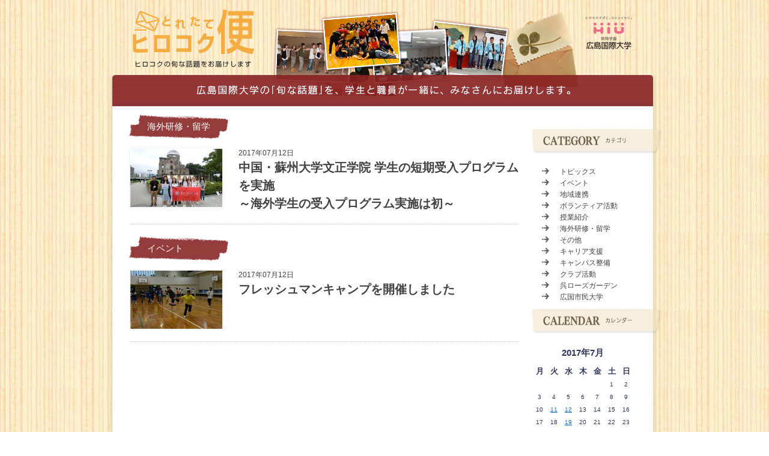

--- FILE ---
content_type: text/html; charset=UTF-8
request_url: https://www.hirokoku-u.ac.jp/hirokokubin/?m=20170712
body_size: 40368
content:
<!DOCTYPE html>
<html lang="ja">

		<!-- All in One SEO 4.3.9 - aioseo.com -->
		<title>2017年7月12日 | ヒロコク便</title>
		<meta name="robots" content="noindex, max-snippet:-1, max-image-preview:large, max-video-preview:-1" />
		<link rel="canonical" href="https://www.hirokoku-u.ac.jp/hirokokubin/?m=20170712" />
		<meta name="generator" content="All in One SEO (AIOSEO) 4.3.9" />
		<script type="application/ld+json" class="aioseo-schema">
			{"@context":"https:\/\/schema.org","@graph":[{"@type":"BreadcrumbList","@id":"https:\/\/www.hirokoku-u.ac.jp\/hirokokubin\/?m=20170712#breadcrumblist","itemListElement":[{"@type":"ListItem","@id":"https:\/\/www.hirokoku-u.ac.jp\/hirokokubin\/#listItem","position":1,"item":{"@type":"WebPage","@id":"https:\/\/www.hirokoku-u.ac.jp\/hirokokubin\/","name":"\u30db\u30fc\u30e0","description":"\u5e83\u5cf6\u56fd\u969b\u5927\u5b66\u306e\u300c\u65ec\u306a\u8a71\u984c\u300d\u3092\u3001\u5b66\u751f\u3068\u8077\u54e1\u304c\u4e00\u7dd2\u306b\u3001\u307f\u306a\u3055\u3093\u306b\u304a\u5c4a\u3051\u3057\u307e\u3059\u3002","url":"https:\/\/www.hirokoku-u.ac.jp\/hirokokubin\/"},"nextItem":"https:\/\/www.hirokoku-u.ac.jp\/hirokokubin\/?m=2026\/#listItem"},{"@type":"ListItem","@id":"https:\/\/www.hirokoku-u.ac.jp\/hirokokubin\/?m=2026\/#listItem","position":2,"item":{"@type":"WebPage","@id":"https:\/\/www.hirokoku-u.ac.jp\/hirokokubin\/?m=2026\/","name":"2017","url":"https:\/\/www.hirokoku-u.ac.jp\/hirokokubin\/?m=2026\/"},"nextItem":"https:\/\/www.hirokoku-u.ac.jp\/hirokokubin\/?m=202601\/#listItem","previousItem":"https:\/\/www.hirokoku-u.ac.jp\/hirokokubin\/#listItem"},{"@type":"ListItem","@id":"https:\/\/www.hirokoku-u.ac.jp\/hirokokubin\/?m=202601\/#listItem","position":3,"item":{"@type":"WebPage","@id":"https:\/\/www.hirokoku-u.ac.jp\/hirokokubin\/?m=202601\/","name":"7\u6708, 2017","url":"https:\/\/www.hirokoku-u.ac.jp\/hirokokubin\/?m=202601\/"},"nextItem":"https:\/\/www.hirokoku-u.ac.jp\/hirokokubin\/?m=20260131\/#listItem","previousItem":"https:\/\/www.hirokoku-u.ac.jp\/hirokokubin\/?m=2026\/#listItem"},{"@type":"ListItem","@id":"https:\/\/www.hirokoku-u.ac.jp\/hirokokubin\/?m=20260131\/#listItem","position":4,"item":{"@type":"WebPage","@id":"https:\/\/www.hirokoku-u.ac.jp\/hirokokubin\/?m=20260131\/","name":"2017\u5e747\u670812\u65e5","url":"https:\/\/www.hirokoku-u.ac.jp\/hirokokubin\/?m=20260131\/"},"previousItem":"https:\/\/www.hirokoku-u.ac.jp\/hirokokubin\/?m=202601\/#listItem"}]},{"@type":"CollectionPage","@id":"https:\/\/www.hirokoku-u.ac.jp\/hirokokubin\/?m=20170712#collectionpage","url":"https:\/\/www.hirokoku-u.ac.jp\/hirokokubin\/?m=20170712","name":"2017\u5e747\u670812\u65e5 | \u30d2\u30ed\u30b3\u30af\u4fbf","inLanguage":"ja","isPartOf":{"@id":"https:\/\/www.hirokoku-u.ac.jp\/hirokokubin\/#website"},"breadcrumb":{"@id":"https:\/\/www.hirokoku-u.ac.jp\/hirokokubin\/?m=20170712#breadcrumblist"}},{"@type":"Organization","@id":"https:\/\/www.hirokoku-u.ac.jp\/hirokokubin\/#organization","name":"\u30d2\u30ed\u30b3\u30af\u4fbf","url":"https:\/\/www.hirokoku-u.ac.jp\/hirokokubin\/"},{"@type":"WebSite","@id":"https:\/\/www.hirokoku-u.ac.jp\/hirokokubin\/#website","url":"https:\/\/www.hirokoku-u.ac.jp\/hirokokubin\/","name":"\u30d2\u30ed\u30b3\u30af\u4fbf","description":"Just another WordPress site","inLanguage":"ja","publisher":{"@id":"https:\/\/www.hirokoku-u.ac.jp\/hirokokubin\/#organization"}}]}
		</script>
		<!-- All in One SEO -->

<script type="text/javascript">
window._wpemojiSettings = {"baseUrl":"https:\/\/s.w.org\/images\/core\/emoji\/14.0.0\/72x72\/","ext":".png","svgUrl":"https:\/\/s.w.org\/images\/core\/emoji\/14.0.0\/svg\/","svgExt":".svg","source":{"concatemoji":"https:\/\/www.hirokoku-u.ac.jp\/hirokokubin\/wp-includes\/js\/wp-emoji-release.min.js?ver=6.2.8"}};
/*! This file is auto-generated */
!function(e,a,t){var n,r,o,i=a.createElement("canvas"),p=i.getContext&&i.getContext("2d");function s(e,t){p.clearRect(0,0,i.width,i.height),p.fillText(e,0,0);e=i.toDataURL();return p.clearRect(0,0,i.width,i.height),p.fillText(t,0,0),e===i.toDataURL()}function c(e){var t=a.createElement("script");t.src=e,t.defer=t.type="text/javascript",a.getElementsByTagName("head")[0].appendChild(t)}for(o=Array("flag","emoji"),t.supports={everything:!0,everythingExceptFlag:!0},r=0;r<o.length;r++)t.supports[o[r]]=function(e){if(p&&p.fillText)switch(p.textBaseline="top",p.font="600 32px Arial",e){case"flag":return s("\ud83c\udff3\ufe0f\u200d\u26a7\ufe0f","\ud83c\udff3\ufe0f\u200b\u26a7\ufe0f")?!1:!s("\ud83c\uddfa\ud83c\uddf3","\ud83c\uddfa\u200b\ud83c\uddf3")&&!s("\ud83c\udff4\udb40\udc67\udb40\udc62\udb40\udc65\udb40\udc6e\udb40\udc67\udb40\udc7f","\ud83c\udff4\u200b\udb40\udc67\u200b\udb40\udc62\u200b\udb40\udc65\u200b\udb40\udc6e\u200b\udb40\udc67\u200b\udb40\udc7f");case"emoji":return!s("\ud83e\udef1\ud83c\udffb\u200d\ud83e\udef2\ud83c\udfff","\ud83e\udef1\ud83c\udffb\u200b\ud83e\udef2\ud83c\udfff")}return!1}(o[r]),t.supports.everything=t.supports.everything&&t.supports[o[r]],"flag"!==o[r]&&(t.supports.everythingExceptFlag=t.supports.everythingExceptFlag&&t.supports[o[r]]);t.supports.everythingExceptFlag=t.supports.everythingExceptFlag&&!t.supports.flag,t.DOMReady=!1,t.readyCallback=function(){t.DOMReady=!0},t.supports.everything||(n=function(){t.readyCallback()},a.addEventListener?(a.addEventListener("DOMContentLoaded",n,!1),e.addEventListener("load",n,!1)):(e.attachEvent("onload",n),a.attachEvent("onreadystatechange",function(){"complete"===a.readyState&&t.readyCallback()})),(e=t.source||{}).concatemoji?c(e.concatemoji):e.wpemoji&&e.twemoji&&(c(e.twemoji),c(e.wpemoji)))}(window,document,window._wpemojiSettings);
</script>
<style type="text/css">
img.wp-smiley,
img.emoji {
	display: inline !important;
	border: none !important;
	box-shadow: none !important;
	height: 1em !important;
	width: 1em !important;
	margin: 0 0.07em !important;
	vertical-align: -0.1em !important;
	background: none !important;
	padding: 0 !important;
}
</style>
	<link rel='stylesheet' id='wp-block-library-css' href='https://www.hirokoku-u.ac.jp/hirokokubin/wp-includes/css/dist/block-library/style.min.css?ver=6.2.8' type='text/css' media='all' />
<link rel='stylesheet' id='classic-theme-styles-css' href='https://www.hirokoku-u.ac.jp/hirokokubin/wp-includes/css/classic-themes.min.css?ver=6.2.8' type='text/css' media='all' />
<style id='global-styles-inline-css' type='text/css'>
body{--wp--preset--color--black: #000000;--wp--preset--color--cyan-bluish-gray: #abb8c3;--wp--preset--color--white: #ffffff;--wp--preset--color--pale-pink: #f78da7;--wp--preset--color--vivid-red: #cf2e2e;--wp--preset--color--luminous-vivid-orange: #ff6900;--wp--preset--color--luminous-vivid-amber: #fcb900;--wp--preset--color--light-green-cyan: #7bdcb5;--wp--preset--color--vivid-green-cyan: #00d084;--wp--preset--color--pale-cyan-blue: #8ed1fc;--wp--preset--color--vivid-cyan-blue: #0693e3;--wp--preset--color--vivid-purple: #9b51e0;--wp--preset--gradient--vivid-cyan-blue-to-vivid-purple: linear-gradient(135deg,rgba(6,147,227,1) 0%,rgb(155,81,224) 100%);--wp--preset--gradient--light-green-cyan-to-vivid-green-cyan: linear-gradient(135deg,rgb(122,220,180) 0%,rgb(0,208,130) 100%);--wp--preset--gradient--luminous-vivid-amber-to-luminous-vivid-orange: linear-gradient(135deg,rgba(252,185,0,1) 0%,rgba(255,105,0,1) 100%);--wp--preset--gradient--luminous-vivid-orange-to-vivid-red: linear-gradient(135deg,rgba(255,105,0,1) 0%,rgb(207,46,46) 100%);--wp--preset--gradient--very-light-gray-to-cyan-bluish-gray: linear-gradient(135deg,rgb(238,238,238) 0%,rgb(169,184,195) 100%);--wp--preset--gradient--cool-to-warm-spectrum: linear-gradient(135deg,rgb(74,234,220) 0%,rgb(151,120,209) 20%,rgb(207,42,186) 40%,rgb(238,44,130) 60%,rgb(251,105,98) 80%,rgb(254,248,76) 100%);--wp--preset--gradient--blush-light-purple: linear-gradient(135deg,rgb(255,206,236) 0%,rgb(152,150,240) 100%);--wp--preset--gradient--blush-bordeaux: linear-gradient(135deg,rgb(254,205,165) 0%,rgb(254,45,45) 50%,rgb(107,0,62) 100%);--wp--preset--gradient--luminous-dusk: linear-gradient(135deg,rgb(255,203,112) 0%,rgb(199,81,192) 50%,rgb(65,88,208) 100%);--wp--preset--gradient--pale-ocean: linear-gradient(135deg,rgb(255,245,203) 0%,rgb(182,227,212) 50%,rgb(51,167,181) 100%);--wp--preset--gradient--electric-grass: linear-gradient(135deg,rgb(202,248,128) 0%,rgb(113,206,126) 100%);--wp--preset--gradient--midnight: linear-gradient(135deg,rgb(2,3,129) 0%,rgb(40,116,252) 100%);--wp--preset--duotone--dark-grayscale: url('#wp-duotone-dark-grayscale');--wp--preset--duotone--grayscale: url('#wp-duotone-grayscale');--wp--preset--duotone--purple-yellow: url('#wp-duotone-purple-yellow');--wp--preset--duotone--blue-red: url('#wp-duotone-blue-red');--wp--preset--duotone--midnight: url('#wp-duotone-midnight');--wp--preset--duotone--magenta-yellow: url('#wp-duotone-magenta-yellow');--wp--preset--duotone--purple-green: url('#wp-duotone-purple-green');--wp--preset--duotone--blue-orange: url('#wp-duotone-blue-orange');--wp--preset--font-size--small: 13px;--wp--preset--font-size--medium: 20px;--wp--preset--font-size--large: 36px;--wp--preset--font-size--x-large: 42px;--wp--preset--spacing--20: 0.44rem;--wp--preset--spacing--30: 0.67rem;--wp--preset--spacing--40: 1rem;--wp--preset--spacing--50: 1.5rem;--wp--preset--spacing--60: 2.25rem;--wp--preset--spacing--70: 3.38rem;--wp--preset--spacing--80: 5.06rem;--wp--preset--shadow--natural: 6px 6px 9px rgba(0, 0, 0, 0.2);--wp--preset--shadow--deep: 12px 12px 50px rgba(0, 0, 0, 0.4);--wp--preset--shadow--sharp: 6px 6px 0px rgba(0, 0, 0, 0.2);--wp--preset--shadow--outlined: 6px 6px 0px -3px rgba(255, 255, 255, 1), 6px 6px rgba(0, 0, 0, 1);--wp--preset--shadow--crisp: 6px 6px 0px rgba(0, 0, 0, 1);}:where(.is-layout-flex){gap: 0.5em;}body .is-layout-flow > .alignleft{float: left;margin-inline-start: 0;margin-inline-end: 2em;}body .is-layout-flow > .alignright{float: right;margin-inline-start: 2em;margin-inline-end: 0;}body .is-layout-flow > .aligncenter{margin-left: auto !important;margin-right: auto !important;}body .is-layout-constrained > .alignleft{float: left;margin-inline-start: 0;margin-inline-end: 2em;}body .is-layout-constrained > .alignright{float: right;margin-inline-start: 2em;margin-inline-end: 0;}body .is-layout-constrained > .aligncenter{margin-left: auto !important;margin-right: auto !important;}body .is-layout-constrained > :where(:not(.alignleft):not(.alignright):not(.alignfull)){max-width: var(--wp--style--global--content-size);margin-left: auto !important;margin-right: auto !important;}body .is-layout-constrained > .alignwide{max-width: var(--wp--style--global--wide-size);}body .is-layout-flex{display: flex;}body .is-layout-flex{flex-wrap: wrap;align-items: center;}body .is-layout-flex > *{margin: 0;}:where(.wp-block-columns.is-layout-flex){gap: 2em;}.has-black-color{color: var(--wp--preset--color--black) !important;}.has-cyan-bluish-gray-color{color: var(--wp--preset--color--cyan-bluish-gray) !important;}.has-white-color{color: var(--wp--preset--color--white) !important;}.has-pale-pink-color{color: var(--wp--preset--color--pale-pink) !important;}.has-vivid-red-color{color: var(--wp--preset--color--vivid-red) !important;}.has-luminous-vivid-orange-color{color: var(--wp--preset--color--luminous-vivid-orange) !important;}.has-luminous-vivid-amber-color{color: var(--wp--preset--color--luminous-vivid-amber) !important;}.has-light-green-cyan-color{color: var(--wp--preset--color--light-green-cyan) !important;}.has-vivid-green-cyan-color{color: var(--wp--preset--color--vivid-green-cyan) !important;}.has-pale-cyan-blue-color{color: var(--wp--preset--color--pale-cyan-blue) !important;}.has-vivid-cyan-blue-color{color: var(--wp--preset--color--vivid-cyan-blue) !important;}.has-vivid-purple-color{color: var(--wp--preset--color--vivid-purple) !important;}.has-black-background-color{background-color: var(--wp--preset--color--black) !important;}.has-cyan-bluish-gray-background-color{background-color: var(--wp--preset--color--cyan-bluish-gray) !important;}.has-white-background-color{background-color: var(--wp--preset--color--white) !important;}.has-pale-pink-background-color{background-color: var(--wp--preset--color--pale-pink) !important;}.has-vivid-red-background-color{background-color: var(--wp--preset--color--vivid-red) !important;}.has-luminous-vivid-orange-background-color{background-color: var(--wp--preset--color--luminous-vivid-orange) !important;}.has-luminous-vivid-amber-background-color{background-color: var(--wp--preset--color--luminous-vivid-amber) !important;}.has-light-green-cyan-background-color{background-color: var(--wp--preset--color--light-green-cyan) !important;}.has-vivid-green-cyan-background-color{background-color: var(--wp--preset--color--vivid-green-cyan) !important;}.has-pale-cyan-blue-background-color{background-color: var(--wp--preset--color--pale-cyan-blue) !important;}.has-vivid-cyan-blue-background-color{background-color: var(--wp--preset--color--vivid-cyan-blue) !important;}.has-vivid-purple-background-color{background-color: var(--wp--preset--color--vivid-purple) !important;}.has-black-border-color{border-color: var(--wp--preset--color--black) !important;}.has-cyan-bluish-gray-border-color{border-color: var(--wp--preset--color--cyan-bluish-gray) !important;}.has-white-border-color{border-color: var(--wp--preset--color--white) !important;}.has-pale-pink-border-color{border-color: var(--wp--preset--color--pale-pink) !important;}.has-vivid-red-border-color{border-color: var(--wp--preset--color--vivid-red) !important;}.has-luminous-vivid-orange-border-color{border-color: var(--wp--preset--color--luminous-vivid-orange) !important;}.has-luminous-vivid-amber-border-color{border-color: var(--wp--preset--color--luminous-vivid-amber) !important;}.has-light-green-cyan-border-color{border-color: var(--wp--preset--color--light-green-cyan) !important;}.has-vivid-green-cyan-border-color{border-color: var(--wp--preset--color--vivid-green-cyan) !important;}.has-pale-cyan-blue-border-color{border-color: var(--wp--preset--color--pale-cyan-blue) !important;}.has-vivid-cyan-blue-border-color{border-color: var(--wp--preset--color--vivid-cyan-blue) !important;}.has-vivid-purple-border-color{border-color: var(--wp--preset--color--vivid-purple) !important;}.has-vivid-cyan-blue-to-vivid-purple-gradient-background{background: var(--wp--preset--gradient--vivid-cyan-blue-to-vivid-purple) !important;}.has-light-green-cyan-to-vivid-green-cyan-gradient-background{background: var(--wp--preset--gradient--light-green-cyan-to-vivid-green-cyan) !important;}.has-luminous-vivid-amber-to-luminous-vivid-orange-gradient-background{background: var(--wp--preset--gradient--luminous-vivid-amber-to-luminous-vivid-orange) !important;}.has-luminous-vivid-orange-to-vivid-red-gradient-background{background: var(--wp--preset--gradient--luminous-vivid-orange-to-vivid-red) !important;}.has-very-light-gray-to-cyan-bluish-gray-gradient-background{background: var(--wp--preset--gradient--very-light-gray-to-cyan-bluish-gray) !important;}.has-cool-to-warm-spectrum-gradient-background{background: var(--wp--preset--gradient--cool-to-warm-spectrum) !important;}.has-blush-light-purple-gradient-background{background: var(--wp--preset--gradient--blush-light-purple) !important;}.has-blush-bordeaux-gradient-background{background: var(--wp--preset--gradient--blush-bordeaux) !important;}.has-luminous-dusk-gradient-background{background: var(--wp--preset--gradient--luminous-dusk) !important;}.has-pale-ocean-gradient-background{background: var(--wp--preset--gradient--pale-ocean) !important;}.has-electric-grass-gradient-background{background: var(--wp--preset--gradient--electric-grass) !important;}.has-midnight-gradient-background{background: var(--wp--preset--gradient--midnight) !important;}.has-small-font-size{font-size: var(--wp--preset--font-size--small) !important;}.has-medium-font-size{font-size: var(--wp--preset--font-size--medium) !important;}.has-large-font-size{font-size: var(--wp--preset--font-size--large) !important;}.has-x-large-font-size{font-size: var(--wp--preset--font-size--x-large) !important;}
.wp-block-navigation a:where(:not(.wp-element-button)){color: inherit;}
:where(.wp-block-columns.is-layout-flex){gap: 2em;}
.wp-block-pullquote{font-size: 1.5em;line-height: 1.6;}
</style>
<link rel='stylesheet' id='wp-pagenavi-css' href='https://www.hirokoku-u.ac.jp/hirokokubin/wp-content/plugins/wp-pagenavi/pagenavi-css.css?ver=2.70' type='text/css' media='all' />
<link rel="https://api.w.org/" href="https://www.hirokoku-u.ac.jp/hirokokubin/index.php?rest_route=/" /><link rel="EditURI" type="application/rsd+xml" title="RSD" href="https://www.hirokoku-u.ac.jp/hirokokubin/xmlrpc.php?rsd" />
<link rel="wlwmanifest" type="application/wlwmanifest+xml" href="https://www.hirokoku-u.ac.jp/hirokokubin/wp-includes/wlwmanifest.xml" />
<meta name="generator" content="WordPress 6.2.8" />
<head>
	<meta charset="UTF-8">
	<title>ヒロコク便  2017年7月12日 | ヒロコク便</title>

<!-- External files -->
	 <link rel="stylesheet" href="https://www.hirokoku-u.ac.jp/hirokokubin/wp-content/themes/hirokoku_template/style.css">

<!-- Favicon, Thumbnail image -->
     <link rel="shortcut icon" href="https://www.hirokoku-u.ac.jp/hirokokubin/wp-content/themes/hirokoku_template/images/favicon.ico">

<!--[if IE 6.0]>
	<script type="text/javascript" src="wp-content/themes/hirokoku_template/DD_belatedPNG.js"></script>
    <script>
  		//透過PNGを使用する場合
  		DD_belatedPNG.fix('.png_bg');
	</script>
<![endif]-->
<!-- Google Tag Manager -->
<script>(function(w,d,s,l,i){w[l]=w[l]||[];w[l].push({'gtm.start':
new Date().getTime(),event:'gtm.js'});var f=d.getElementsByTagName(s)[0],
j=d.createElement(s),dl=l!='dataLayer'?'&l='+l:'';j.async=true;j.src=
'https://www.googletagmanager.com/gtm.js?id='+i+dl;f.parentNode.insertBefore(j,f);
})(window,document,'script','dataLayer','GTM-P5F7QJJT');</script>
<!-- End Google Tag Manager -->
</head>

<body data-rsssl=1>
<!-- Google Tag Manager (noscript) -->
<noscript><iframe src="https://www.googletagmanager.com/ns.html?id=GTM-P5F7QJJT"
height="0" width="0" style="display:none;visibility:hidden"></iframe></noscript>
<!-- End Google Tag Manager (noscript) -->
	<div id="page">
		<div id="wrapper">

<!-- Header -->		
			<div id="header">
				<div class="block-header clearfix">
					<h1><a href="https://www.hirokoku-u.ac.jp/hirokokubin/"><img src="https://www.hirokoku-u.ac.jp/hirokokubin/wp-content/themes/hirokoku_template/images/logo.png" width="205" height="102" alt="とれたてヒロコク便 ヒロコクの旬な話題をお届けします" class="png_bg" /></a></h1>
					<p class="photo"><img src="https://www.hirokoku-u.ac.jp/hirokokubin/wp-content/themes/hirokoku_template/images/header.png" width="507" height="107" alt="" class="png_bg" /></p>
					<p class="logo"><a href="http://www.hirokoku-u.ac.jp/"><img src="https://www.hirokoku-u.ac.jp/hirokokubin/wp-content/themes/hirokoku_template/images/hiu.png" width="78" height="57" alt="広島国際大学" class="png_bg" /></a></p>
				</div>
				<div><img src="https://www.hirokoku-u.ac.jp/hirokokubin/wp-content/themes/hirokoku_template/images/page-title.png" width="914" height="52" alt="広島国際大学の「旬な話題」を、 学生と職員が一緒に、 みなさんにお届けします。" class="png_bg" /></div>
			</div><!-- /#header -->			<!-- Contents -->						<div id="contents" class="clearfix png_bg">				<div id="main">									    					<div class="post-line">						<div class="title"><a href="https://www.hirokoku-u.ac.jp/hirokokubin/?cat=40" rel="category">海外研修・留学</a></div>						<div class="mt-15 clearfix">							<p class="photo"><img width="153" height="97" src="https://www.hirokoku-u.ac.jp/hirokokubin/wp-content/uploads/2017/07/CIMG3228-153x97.jpg" class="attachment-post-thumbnail size-post-thumbnail wp-post-image" alt="" decoding="async" /></p>								<div class="blog_info">								<p class="cal">2017年07月12日</p>							</div>							<h2>								<a href="https://www.hirokoku-u.ac.jp/hirokokubin/?p=14664" title="中国・蘇州大学文正学院 学生の短期受入プログラムを実施～海外学生の受入プログラム実施は初～">            			            中国・蘇州大学文正学院 学生の短期受入プログラムを実施<br>～海外学生の受入プログラム実施は初～			                    </a>							</h2>						</div>					</div><!-- /.post -->															<div class="post-line">						<div class="title"><a href="https://www.hirokoku-u.ac.jp/hirokokubin/?cat=5" rel="category">イベント</a></div>						<div class="mt-15 clearfix">							<p class="photo"><img width="153" height="97" src="https://www.hirokoku-u.ac.jp/hirokokubin/wp-content/uploads/2017/07/①-153x97.jpg" class="attachment-post-thumbnail size-post-thumbnail wp-post-image" alt="" decoding="async" loading="lazy" /></p>								<div class="blog_info">								<p class="cal">2017年07月12日</p>							</div>							<h2>								<a href="https://www.hirokoku-u.ac.jp/hirokokubin/?p=14641" title="フレッシュマンキャンプを開催しました">            			            フレッシュマンキャンプを開催しました			                    </a>							</h2>						</div>					</div><!-- /.post -->																				<div class="nav-below">                    	<span class="nav-previous"></span>                    	<span class="nav-next"></span>                	</div><!-- /.nav-below -->             				</div><!-- /#main -->				<!-- Side -->				
				<div id="side">
					<div class="widget-area">
						<ul>
							<li class="widget-container"><h3><img src="https://www.hirokoku-u.ac.jp/hirokokubin/wp-content/themes/hirokoku_template/images/category.png" width="217" height="41" alt="カテゴリー" class="png_bg" /></h3>
			<ul>
					<li class="cat-item cat-item-3"><a href="https://www.hirokoku-u.ac.jp/hirokokubin/?cat=3">トピックス</a>
</li>
	<li class="cat-item cat-item-5"><a href="https://www.hirokoku-u.ac.jp/hirokokubin/?cat=5">イベント</a>
</li>
	<li class="cat-item cat-item-4"><a href="https://www.hirokoku-u.ac.jp/hirokokubin/?cat=4">地域連携</a>
</li>
	<li class="cat-item cat-item-34"><a href="https://www.hirokoku-u.ac.jp/hirokokubin/?cat=34">ボランティア活動</a>
</li>
	<li class="cat-item cat-item-36"><a href="https://www.hirokoku-u.ac.jp/hirokokubin/?cat=36">授業紹介</a>
</li>
	<li class="cat-item cat-item-40"><a href="https://www.hirokoku-u.ac.jp/hirokokubin/?cat=40">海外研修・留学</a>
</li>
	<li class="cat-item cat-item-1"><a href="https://www.hirokoku-u.ac.jp/hirokokubin/?cat=1">その他</a>
</li>
	<li class="cat-item cat-item-27"><a href="https://www.hirokoku-u.ac.jp/hirokokubin/?cat=27">キャリア支援</a>
</li>
	<li class="cat-item cat-item-46"><a href="https://www.hirokoku-u.ac.jp/hirokokubin/?cat=46">キャンパス整備</a>
</li>
	<li class="cat-item cat-item-26"><a href="https://www.hirokoku-u.ac.jp/hirokokubin/?cat=26">クラブ活動</a>
</li>
	<li class="cat-item cat-item-63"><a href="https://www.hirokoku-u.ac.jp/hirokokubin/?cat=63">呉ローズガーデン</a>
</li>
	<li class="cat-item cat-item-47"><a href="https://www.hirokoku-u.ac.jp/hirokokubin/?cat=47">広国市民大学</a>
</li>
			</ul>

			</li>							<!-- /.widget-container-1 -->
							
							<li class="widget-container">
								<h3><img src="https://www.hirokoku-u.ac.jp/hirokokubin/wp-content/themes/hirokoku_template/images/calendar.png" width="217" height="41" alt="CALENDAR" class="png_bg" /></h3>
								<div id="calendar_wrap">
									<table id="wp-calendar" class="wp-calendar-table">
	<caption>2017年7月</caption>
	<thead>
	<tr>
		<th scope="col" title="月曜日">月</th>
		<th scope="col" title="火曜日">火</th>
		<th scope="col" title="水曜日">水</th>
		<th scope="col" title="木曜日">木</th>
		<th scope="col" title="金曜日">金</th>
		<th scope="col" title="土曜日">土</th>
		<th scope="col" title="日曜日">日</th>
	</tr>
	</thead>
	<tbody>
	<tr>
		<td colspan="5" class="pad">&nbsp;</td><td>1</td><td>2</td>
	</tr>
	<tr>
		<td>3</td><td>4</td><td>5</td><td>6</td><td>7</td><td>8</td><td>9</td>
	</tr>
	<tr>
		<td>10</td><td><a href="https://www.hirokoku-u.ac.jp/hirokokubin/?m=20170711" aria-label="2017年7月11日 に投稿を公開">11</a></td><td><a href="https://www.hirokoku-u.ac.jp/hirokokubin/?m=20170712" aria-label="2017年7月12日 に投稿を公開">12</a></td><td>13</td><td>14</td><td>15</td><td>16</td>
	</tr>
	<tr>
		<td>17</td><td>18</td><td><a href="https://www.hirokoku-u.ac.jp/hirokokubin/?m=20170719" aria-label="2017年7月19日 に投稿を公開">19</a></td><td>20</td><td>21</td><td>22</td><td>23</td>
	</tr>
	<tr>
		<td>24</td><td>25</td><td>26</td><td>27</td><td>28</td><td>29</td><td>30</td>
	</tr>
	<tr>
		<td>31</td>
		<td class="pad" colspan="6">&nbsp;</td>
	</tr>
	</tbody>
	</table><nav aria-label="前と次の月" class="wp-calendar-nav">
		<span class="wp-calendar-nav-prev"><a href="https://www.hirokoku-u.ac.jp/hirokokubin/?m=201706">&laquo; 6月</a></span>
		<span class="pad">&nbsp;</span>
		<span class="wp-calendar-nav-next"><a href="https://www.hirokoku-u.ac.jp/hirokokubin/?m=201708">8月 &raquo;</a></span>
	</nav>								</div><!-- /#calendar_wrap -->
							</li><!-- /.widget-container -->
				
							<li class="widget-container"><h3><img src="https://www.hirokoku-u.ac.jp/hirokokubin/wp-content/themes/hirokoku_template/images/archive.png" width="217" height="41" alt="アーカイブ" class="png_bg" /></h3>
			<ul>
					<li><a href='https://www.hirokoku-u.ac.jp/hirokokubin/?m=202403'>2024年3月</a></li>
	<li><a href='https://www.hirokoku-u.ac.jp/hirokokubin/?m=202402'>2024年2月</a></li>
	<li><a href='https://www.hirokoku-u.ac.jp/hirokokubin/?m=202312'>2023年12月</a></li>
	<li><a href='https://www.hirokoku-u.ac.jp/hirokokubin/?m=202311'>2023年11月</a></li>
	<li><a href='https://www.hirokoku-u.ac.jp/hirokokubin/?m=202310'>2023年10月</a></li>
	<li><a href='https://www.hirokoku-u.ac.jp/hirokokubin/?m=202309'>2023年9月</a></li>
	<li><a href='https://www.hirokoku-u.ac.jp/hirokokubin/?m=202308'>2023年8月</a></li>
	<li><a href='https://www.hirokoku-u.ac.jp/hirokokubin/?m=202307'>2023年7月</a></li>
	<li><a href='https://www.hirokoku-u.ac.jp/hirokokubin/?m=202306'>2023年6月</a></li>
	<li><a href='https://www.hirokoku-u.ac.jp/hirokokubin/?m=202305'>2023年5月</a></li>
	<li><a href='https://www.hirokoku-u.ac.jp/hirokokubin/?m=202304'>2023年4月</a></li>
	<li><a href='https://www.hirokoku-u.ac.jp/hirokokubin/?m=202303'>2023年3月</a></li>
	<li><a href='https://www.hirokoku-u.ac.jp/hirokokubin/?m=202302'>2023年2月</a></li>
	<li><a href='https://www.hirokoku-u.ac.jp/hirokokubin/?m=202212'>2022年12月</a></li>
	<li><a href='https://www.hirokoku-u.ac.jp/hirokokubin/?m=202211'>2022年11月</a></li>
	<li><a href='https://www.hirokoku-u.ac.jp/hirokokubin/?m=202210'>2022年10月</a></li>
	<li><a href='https://www.hirokoku-u.ac.jp/hirokokubin/?m=202209'>2022年9月</a></li>
	<li><a href='https://www.hirokoku-u.ac.jp/hirokokubin/?m=202207'>2022年7月</a></li>
	<li><a href='https://www.hirokoku-u.ac.jp/hirokokubin/?m=202206'>2022年6月</a></li>
	<li><a href='https://www.hirokoku-u.ac.jp/hirokokubin/?m=202205'>2022年5月</a></li>
	<li><a href='https://www.hirokoku-u.ac.jp/hirokokubin/?m=202204'>2022年4月</a></li>
	<li><a href='https://www.hirokoku-u.ac.jp/hirokokubin/?m=202203'>2022年3月</a></li>
	<li><a href='https://www.hirokoku-u.ac.jp/hirokokubin/?m=202112'>2021年12月</a></li>
	<li><a href='https://www.hirokoku-u.ac.jp/hirokokubin/?m=202111'>2021年11月</a></li>
	<li><a href='https://www.hirokoku-u.ac.jp/hirokokubin/?m=202110'>2021年10月</a></li>
	<li><a href='https://www.hirokoku-u.ac.jp/hirokokubin/?m=202109'>2021年9月</a></li>
	<li><a href='https://www.hirokoku-u.ac.jp/hirokokubin/?m=202108'>2021年8月</a></li>
	<li><a href='https://www.hirokoku-u.ac.jp/hirokokubin/?m=202107'>2021年7月</a></li>
	<li><a href='https://www.hirokoku-u.ac.jp/hirokokubin/?m=202106'>2021年6月</a></li>
	<li><a href='https://www.hirokoku-u.ac.jp/hirokokubin/?m=202105'>2021年5月</a></li>
	<li><a href='https://www.hirokoku-u.ac.jp/hirokokubin/?m=202104'>2021年4月</a></li>
	<li><a href='https://www.hirokoku-u.ac.jp/hirokokubin/?m=202103'>2021年3月</a></li>
	<li><a href='https://www.hirokoku-u.ac.jp/hirokokubin/?m=202102'>2021年2月</a></li>
	<li><a href='https://www.hirokoku-u.ac.jp/hirokokubin/?m=202101'>2021年1月</a></li>
	<li><a href='https://www.hirokoku-u.ac.jp/hirokokubin/?m=202012'>2020年12月</a></li>
	<li><a href='https://www.hirokoku-u.ac.jp/hirokokubin/?m=202011'>2020年11月</a></li>
	<li><a href='https://www.hirokoku-u.ac.jp/hirokokubin/?m=202010'>2020年10月</a></li>
	<li><a href='https://www.hirokoku-u.ac.jp/hirokokubin/?m=202009'>2020年9月</a></li>
	<li><a href='https://www.hirokoku-u.ac.jp/hirokokubin/?m=202008'>2020年8月</a></li>
	<li><a href='https://www.hirokoku-u.ac.jp/hirokokubin/?m=202007'>2020年7月</a></li>
	<li><a href='https://www.hirokoku-u.ac.jp/hirokokubin/?m=202006'>2020年6月</a></li>
	<li><a href='https://www.hirokoku-u.ac.jp/hirokokubin/?m=202003'>2020年3月</a></li>
	<li><a href='https://www.hirokoku-u.ac.jp/hirokokubin/?m=202002'>2020年2月</a></li>
	<li><a href='https://www.hirokoku-u.ac.jp/hirokokubin/?m=202001'>2020年1月</a></li>
	<li><a href='https://www.hirokoku-u.ac.jp/hirokokubin/?m=201912'>2019年12月</a></li>
	<li><a href='https://www.hirokoku-u.ac.jp/hirokokubin/?m=201911'>2019年11月</a></li>
	<li><a href='https://www.hirokoku-u.ac.jp/hirokokubin/?m=201910'>2019年10月</a></li>
	<li><a href='https://www.hirokoku-u.ac.jp/hirokokubin/?m=201909'>2019年9月</a></li>
	<li><a href='https://www.hirokoku-u.ac.jp/hirokokubin/?m=201908'>2019年8月</a></li>
	<li><a href='https://www.hirokoku-u.ac.jp/hirokokubin/?m=201907'>2019年7月</a></li>
	<li><a href='https://www.hirokoku-u.ac.jp/hirokokubin/?m=201906'>2019年6月</a></li>
	<li><a href='https://www.hirokoku-u.ac.jp/hirokokubin/?m=201905'>2019年5月</a></li>
	<li><a href='https://www.hirokoku-u.ac.jp/hirokokubin/?m=201904'>2019年4月</a></li>
	<li><a href='https://www.hirokoku-u.ac.jp/hirokokubin/?m=201903'>2019年3月</a></li>
	<li><a href='https://www.hirokoku-u.ac.jp/hirokokubin/?m=201811'>2018年11月</a></li>
	<li><a href='https://www.hirokoku-u.ac.jp/hirokokubin/?m=201810'>2018年10月</a></li>
	<li><a href='https://www.hirokoku-u.ac.jp/hirokokubin/?m=201809'>2018年9月</a></li>
	<li><a href='https://www.hirokoku-u.ac.jp/hirokokubin/?m=201807'>2018年7月</a></li>
	<li><a href='https://www.hirokoku-u.ac.jp/hirokokubin/?m=201806'>2018年6月</a></li>
	<li><a href='https://www.hirokoku-u.ac.jp/hirokokubin/?m=201805'>2018年5月</a></li>
	<li><a href='https://www.hirokoku-u.ac.jp/hirokokubin/?m=201804'>2018年4月</a></li>
	<li><a href='https://www.hirokoku-u.ac.jp/hirokokubin/?m=201803'>2018年3月</a></li>
	<li><a href='https://www.hirokoku-u.ac.jp/hirokokubin/?m=201802'>2018年2月</a></li>
	<li><a href='https://www.hirokoku-u.ac.jp/hirokokubin/?m=201801'>2018年1月</a></li>
	<li><a href='https://www.hirokoku-u.ac.jp/hirokokubin/?m=201712'>2017年12月</a></li>
	<li><a href='https://www.hirokoku-u.ac.jp/hirokokubin/?m=201711'>2017年11月</a></li>
	<li><a href='https://www.hirokoku-u.ac.jp/hirokokubin/?m=201710'>2017年10月</a></li>
	<li><a href='https://www.hirokoku-u.ac.jp/hirokokubin/?m=201709'>2017年9月</a></li>
	<li><a href='https://www.hirokoku-u.ac.jp/hirokokubin/?m=201708'>2017年8月</a></li>
	<li><a href='https://www.hirokoku-u.ac.jp/hirokokubin/?m=201707'>2017年7月</a></li>
	<li><a href='https://www.hirokoku-u.ac.jp/hirokokubin/?m=201706'>2017年6月</a></li>
	<li><a href='https://www.hirokoku-u.ac.jp/hirokokubin/?m=201705'>2017年5月</a></li>
	<li><a href='https://www.hirokoku-u.ac.jp/hirokokubin/?m=201704'>2017年4月</a></li>
	<li><a href='https://www.hirokoku-u.ac.jp/hirokokubin/?m=201703'>2017年3月</a></li>
	<li><a href='https://www.hirokoku-u.ac.jp/hirokokubin/?m=201702'>2017年2月</a></li>
	<li><a href='https://www.hirokoku-u.ac.jp/hirokokubin/?m=201612'>2016年12月</a></li>
	<li><a href='https://www.hirokoku-u.ac.jp/hirokokubin/?m=201611'>2016年11月</a></li>
	<li><a href='https://www.hirokoku-u.ac.jp/hirokokubin/?m=201610'>2016年10月</a></li>
	<li><a href='https://www.hirokoku-u.ac.jp/hirokokubin/?m=201609'>2016年9月</a></li>
	<li><a href='https://www.hirokoku-u.ac.jp/hirokokubin/?m=201608'>2016年8月</a></li>
	<li><a href='https://www.hirokoku-u.ac.jp/hirokokubin/?m=201607'>2016年7月</a></li>
	<li><a href='https://www.hirokoku-u.ac.jp/hirokokubin/?m=201606'>2016年6月</a></li>
	<li><a href='https://www.hirokoku-u.ac.jp/hirokokubin/?m=201605'>2016年5月</a></li>
	<li><a href='https://www.hirokoku-u.ac.jp/hirokokubin/?m=201604'>2016年4月</a></li>
	<li><a href='https://www.hirokoku-u.ac.jp/hirokokubin/?m=201603'>2016年3月</a></li>
	<li><a href='https://www.hirokoku-u.ac.jp/hirokokubin/?m=201602'>2016年2月</a></li>
	<li><a href='https://www.hirokoku-u.ac.jp/hirokokubin/?m=201601'>2016年1月</a></li>
	<li><a href='https://www.hirokoku-u.ac.jp/hirokokubin/?m=201512'>2015年12月</a></li>
	<li><a href='https://www.hirokoku-u.ac.jp/hirokokubin/?m=201511'>2015年11月</a></li>
	<li><a href='https://www.hirokoku-u.ac.jp/hirokokubin/?m=201510'>2015年10月</a></li>
	<li><a href='https://www.hirokoku-u.ac.jp/hirokokubin/?m=201509'>2015年9月</a></li>
	<li><a href='https://www.hirokoku-u.ac.jp/hirokokubin/?m=201508'>2015年8月</a></li>
	<li><a href='https://www.hirokoku-u.ac.jp/hirokokubin/?m=201507'>2015年7月</a></li>
	<li><a href='https://www.hirokoku-u.ac.jp/hirokokubin/?m=201506'>2015年6月</a></li>
	<li><a href='https://www.hirokoku-u.ac.jp/hirokokubin/?m=201505'>2015年5月</a></li>
	<li><a href='https://www.hirokoku-u.ac.jp/hirokokubin/?m=201504'>2015年4月</a></li>
	<li><a href='https://www.hirokoku-u.ac.jp/hirokokubin/?m=201503'>2015年3月</a></li>
	<li><a href='https://www.hirokoku-u.ac.jp/hirokokubin/?m=201502'>2015年2月</a></li>
	<li><a href='https://www.hirokoku-u.ac.jp/hirokokubin/?m=201501'>2015年1月</a></li>
	<li><a href='https://www.hirokoku-u.ac.jp/hirokokubin/?m=201412'>2014年12月</a></li>
	<li><a href='https://www.hirokoku-u.ac.jp/hirokokubin/?m=201411'>2014年11月</a></li>
	<li><a href='https://www.hirokoku-u.ac.jp/hirokokubin/?m=201410'>2014年10月</a></li>
	<li><a href='https://www.hirokoku-u.ac.jp/hirokokubin/?m=201409'>2014年9月</a></li>
	<li><a href='https://www.hirokoku-u.ac.jp/hirokokubin/?m=201408'>2014年8月</a></li>
	<li><a href='https://www.hirokoku-u.ac.jp/hirokokubin/?m=201407'>2014年7月</a></li>
	<li><a href='https://www.hirokoku-u.ac.jp/hirokokubin/?m=201406'>2014年6月</a></li>
	<li><a href='https://www.hirokoku-u.ac.jp/hirokokubin/?m=201405'>2014年5月</a></li>
	<li><a href='https://www.hirokoku-u.ac.jp/hirokokubin/?m=201404'>2014年4月</a></li>
	<li><a href='https://www.hirokoku-u.ac.jp/hirokokubin/?m=201403'>2014年3月</a></li>
	<li><a href='https://www.hirokoku-u.ac.jp/hirokokubin/?m=201402'>2014年2月</a></li>
	<li><a href='https://www.hirokoku-u.ac.jp/hirokokubin/?m=201401'>2014年1月</a></li>
	<li><a href='https://www.hirokoku-u.ac.jp/hirokokubin/?m=201312'>2013年12月</a></li>
	<li><a href='https://www.hirokoku-u.ac.jp/hirokokubin/?m=201311'>2013年11月</a></li>
	<li><a href='https://www.hirokoku-u.ac.jp/hirokokubin/?m=201310'>2013年10月</a></li>
	<li><a href='https://www.hirokoku-u.ac.jp/hirokokubin/?m=201309'>2013年9月</a></li>
	<li><a href='https://www.hirokoku-u.ac.jp/hirokokubin/?m=201308'>2013年8月</a></li>
	<li><a href='https://www.hirokoku-u.ac.jp/hirokokubin/?m=201307'>2013年7月</a></li>
	<li><a href='https://www.hirokoku-u.ac.jp/hirokokubin/?m=201306'>2013年6月</a></li>
	<li><a href='https://www.hirokoku-u.ac.jp/hirokokubin/?m=201305'>2013年5月</a></li>
	<li><a href='https://www.hirokoku-u.ac.jp/hirokokubin/?m=201304'>2013年4月</a></li>
	<li><a href='https://www.hirokoku-u.ac.jp/hirokokubin/?m=201303'>2013年3月</a></li>
	<li><a href='https://www.hirokoku-u.ac.jp/hirokokubin/?m=201302'>2013年2月</a></li>
	<li><a href='https://www.hirokoku-u.ac.jp/hirokokubin/?m=201301'>2013年1月</a></li>
	<li><a href='https://www.hirokoku-u.ac.jp/hirokokubin/?m=201212'>2012年12月</a></li>
	<li><a href='https://www.hirokoku-u.ac.jp/hirokokubin/?m=201211'>2012年11月</a></li>
	<li><a href='https://www.hirokoku-u.ac.jp/hirokokubin/?m=201210'>2012年10月</a></li>
	<li><a href='https://www.hirokoku-u.ac.jp/hirokokubin/?m=201209'>2012年9月</a></li>
	<li><a href='https://www.hirokoku-u.ac.jp/hirokokubin/?m=201208'>2012年8月</a></li>
	<li><a href='https://www.hirokoku-u.ac.jp/hirokokubin/?m=201207'>2012年7月</a></li>
	<li><a href='https://www.hirokoku-u.ac.jp/hirokokubin/?m=201206'>2012年6月</a></li>
	<li><a href='https://www.hirokoku-u.ac.jp/hirokokubin/?m=201205'>2012年5月</a></li>
	<li><a href='https://www.hirokoku-u.ac.jp/hirokokubin/?m=201204'>2012年4月</a></li>
	<li><a href='https://www.hirokoku-u.ac.jp/hirokokubin/?m=201203'>2012年3月</a></li>
	<li><a href='https://www.hirokoku-u.ac.jp/hirokokubin/?m=201202'>2012年2月</a></li>
	<li><a href='https://www.hirokoku-u.ac.jp/hirokokubin/?m=201112'>2011年12月</a></li>
	<li><a href='https://www.hirokoku-u.ac.jp/hirokokubin/?m=201111'>2011年11月</a></li>
	<li><a href='https://www.hirokoku-u.ac.jp/hirokokubin/?m=201110'>2011年10月</a></li>
	<li><a href='https://www.hirokoku-u.ac.jp/hirokokubin/?m=201109'>2011年9月</a></li>
	<li><a href='https://www.hirokoku-u.ac.jp/hirokokubin/?m=201108'>2011年8月</a></li>
	<li><a href='https://www.hirokoku-u.ac.jp/hirokokubin/?m=201107'>2011年7月</a></li>
	<li><a href='https://www.hirokoku-u.ac.jp/hirokokubin/?m=201106'>2011年6月</a></li>
	<li><a href='https://www.hirokoku-u.ac.jp/hirokokubin/?m=201105'>2011年5月</a></li>
	<li><a href='https://www.hirokoku-u.ac.jp/hirokokubin/?m=201104'>2011年4月</a></li>
	<li><a href='https://www.hirokoku-u.ac.jp/hirokokubin/?m=201103'>2011年3月</a></li>
	<li><a href='https://www.hirokoku-u.ac.jp/hirokokubin/?m=201102'>2011年2月</a></li>
	<li><a href='https://www.hirokoku-u.ac.jp/hirokokubin/?m=201101'>2011年1月</a></li>
	<li><a href='https://www.hirokoku-u.ac.jp/hirokokubin/?m=201012'>2010年12月</a></li>
	<li><a href='https://www.hirokoku-u.ac.jp/hirokokubin/?m=201011'>2010年11月</a></li>
			</ul>

			</li>							<!-- /.widget-container-2 -->
						</ul>
					</div><!-- /.widget-area -->
					
				</div><!-- /#side -->							</div><!-- /#contents -->			<div id="contents-footer" class="png_bg">&nbsp;</div>			<!-- /#contents-footer -->			<!-- Footer -->			
			<div id="footer">

					<div class="menu-hirokokubin-container"><ul id="nav" class="menu"><li id="menu-item-1506" class="menu-item menu-item-type-custom menu-item-object-custom menu-item-1506"><a target="_blank" rel="noopener" href="http://www.hirokoku-u.ac.jp/contact/index.html">お問い合わせ</a></li>
<li id="menu-item-1507" class="menu-item menu-item-type-custom menu-item-object-custom menu-item-1507"><a target="_blank" rel="noopener" href="http://www.hirokoku-u.ac.jp/other/privacy.html">プライバシーポリシー</a></li>
<li id="menu-item-1508" class="menu-item menu-item-type-custom menu-item-object-custom menu-item-1508"><a target="_blank" rel="noopener" href="http://www.hirokoku-u.ac.jp//other/about.html">このサイトについて</a></li>
<li id="menu-item-1509" class="menu-item menu-item-type-custom menu-item-object-custom menu-item-1509"><a target="_blank" rel="noopener" href="http://www.hirokoku-u.ac.jp/other/rss.html">RSSについて</a></li>
<li id="menu-item-1510" class="menu-item menu-item-type-custom menu-item-object-custom menu-item-1510"><a target="_blank" rel="noopener" href="http://www.hirokoku-u.ac.jp/other/sitemap.html">サイトマップ</a></li>
</ul></div>				
				<p class="copy"><img src="https://www.hirokoku-u.ac.jp/hirokokubin/wp-content/themes/hirokoku_template/images/copy.png" width="407" height="15" alt="Copyright(C) Hiroshima International University,2005 All rights reserved." class="png_bg" /></p>

			</div><!-- /#footer -->		</div><!-- /#wrapper -->	</div><!-- /#page --></body></html>